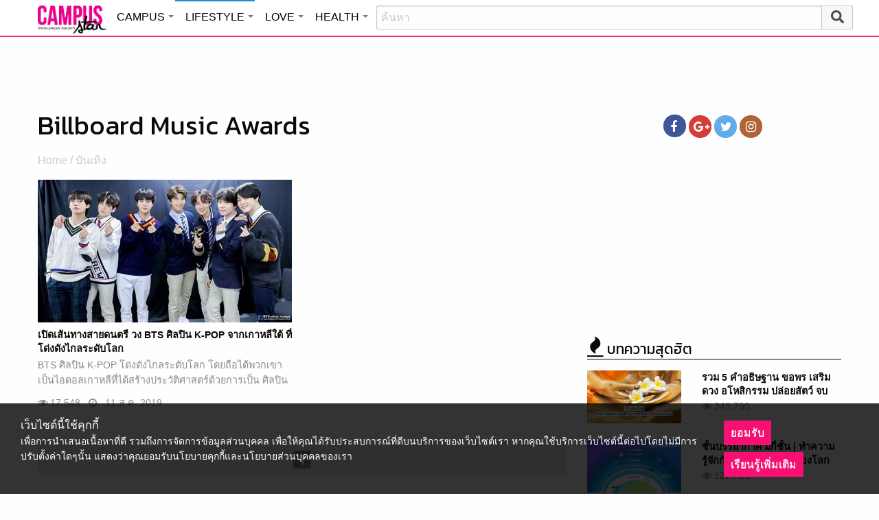

--- FILE ---
content_type: text/html; charset=utf-8
request_url: https://www.google.com/recaptcha/api2/aframe
body_size: 267
content:
<!DOCTYPE HTML><html><head><meta http-equiv="content-type" content="text/html; charset=UTF-8"></head><body><script nonce="MuJK72gCW6umN-WETKytHA">/** Anti-fraud and anti-abuse applications only. See google.com/recaptcha */ try{var clients={'sodar':'https://pagead2.googlesyndication.com/pagead/sodar?'};window.addEventListener("message",function(a){try{if(a.source===window.parent){var b=JSON.parse(a.data);var c=clients[b['id']];if(c){var d=document.createElement('img');d.src=c+b['params']+'&rc='+(localStorage.getItem("rc::a")?sessionStorage.getItem("rc::b"):"");window.document.body.appendChild(d);sessionStorage.setItem("rc::e",parseInt(sessionStorage.getItem("rc::e")||0)+1);localStorage.setItem("rc::h",'1767390317588');}}}catch(b){}});window.parent.postMessage("_grecaptcha_ready", "*");}catch(b){}</script></body></html>

--- FILE ---
content_type: application/javascript
request_url: https://cm.mgid.com/js-cookie-muidn
body_size: 37
content:
document.cookie = "muidn=q02empT_AZJd;path=/;max-age=1798926314;";